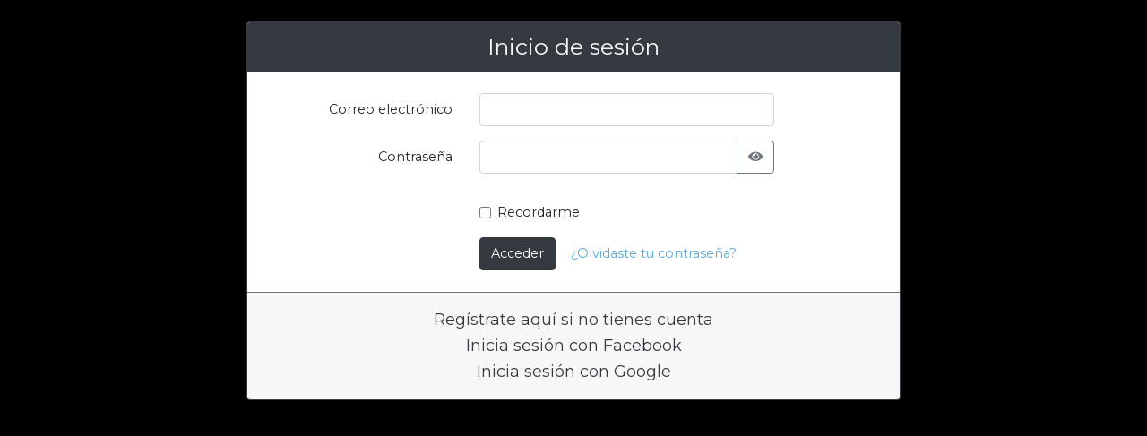

--- FILE ---
content_type: text/html; charset=UTF-8
request_url: https://auth.smartfilms.com.co/login
body_size: 1246
content:
<!DOCTYPE html>
<html lang="es">
<head>
    <meta charset="utf-8">
    <meta name="viewport" content="width=device-width, initial-scale=1">

    <!-- CSRF Token -->
    <meta name="csrf-token" content="LLS7VJQL1UL3rb95Xn18otKyvSV4SNK7TFMXl0vv">

    <title>SmartFilms</title>

    <!-- Fonts -->
    <link rel="dns-prefetch" href="//fonts.gstatic.com">
    <link href="https://fonts.googleapis.com/css?family=Nunito" rel="stylesheet" type="text/css">

    <!-- Styles -->
    <link rel="stylesheet" href="https://use.fontawesome.com/releases/v5.4.1/css/all.css" integrity="sha384-5sAR7xN1Nv6T6+dT2mhtzEpVJvfS3NScPQTrOxhwjIuvcA67KV2R5Jz6kr4abQsz" crossorigin="anonymous">
    <link href="/css/app.css?id=5d99558a436ee48e7679e824a94d6672" rel="stylesheet">

    <script>
        window.viewData = {
            sp1: false,
            sp2: false,
        };

        window.addEventListener("message", (event) => {
            if (event?.type == 'css' && event?.css) {
                console.log('received a css with url: ' + event?.css);
            }
        }, false);

        if (window.parent != window) {
            window.parent.postMessage({ type: 'getcss' });
        }
    </script>
</head>
<body class="bg-dark" style="background-color: black !important;">
    <div id="app">
        <main class="pt-4 pb-4">
            <div class="container">
    <div class="row justify-content-center">
        <div class="col-md-8">
            <div class="card border-dark">
                <div class="card-header bg-dark border-dark text-light"><h3 class="text-center mb-0">Inicio de sesión</h3></div>

                <div class="card-body pt-4 pb-4">
                    <form method="POST" action="https://auth.smartfilms.com.co/login">
                        <input type="hidden" name="_token" value="LLS7VJQL1UL3rb95Xn18otKyvSV4SNK7TFMXl0vv">
                        <div class="form-group row">
                            <label for="email" class="col-md-4 col-form-label text-md-right">Correo electrónico</label>

                            <div class="col-md-6">
                                <input id="email" type="email" class="form-control" name="email" value="" required autofocus>

                                                            </div>
                        </div>

                        <div class="form-group row">
                            <label for="password" class="col-md-4 col-form-label text-md-right">Contraseña</label>

                            <div class="col-md-6">
                                <div class="input-group mb-3">
                                    <input id="password" type="password" v-bind:type="(vd.sp1) ? 'text' : 'password'" class="form-control" name="password" required>
                                    <div class="input-group-append">
                                        <button class="btn btn-outline-secondary" type="button" v-on:click="vd.sp1 = !(vd.sp1 || false)">
                                            <i class="fas fa-eye"></i>
                                        </button>
                                    </div>
                                </div>

                                                            </div>
                        </div>

                        <div class="form-group row">
                            <div class="col-md-6 offset-md-4">
                                <div class="form-check">
                                    <input class="form-check-input" type="checkbox" name="remember" id="remember" >

                                    <label class="form-check-label" for="remember">
                                        Recordarme
                                    </label>
                                </div>
                            </div>
                        </div>

                        <div class="form-group row mb-0">
                            <div class="col-md-8 offset-md-4">
                                <button type="submit" class="btn btn-dark">
                                    Acceder
                                </button>

                                                                    <a class="btn btn-link text-sf-secondary" href="https://auth.smartfilms.com.co/password/reset">
                                        ¿Olvidaste tu contraseña?
                                    </a>
                                                            </div>
                        </div>
                    </form>
                </div>

                <div class="card-footer border-secondary">
                    <h5 class="text-center mt-2 mb-2">
                        <a class="text-dark" href="https://auth.smartfilms.com.co/register">
                            Regístrate aquí si no tienes cuenta
                        </a>
                    </h5>
                    <h5 class="text-center mt-2 mb-2">
                        <a class="text-dark" href="https://auth.smartfilms.com.co/auth/facebook-redirect">
                            Inicia sesión con Facebook
                        </a>
                    </h5>
                    <h5 class="text-center mt-2 mb-2">
                        <a class="text-dark" href="https://auth.smartfilms.com.co/auth/google-redirect">
                            Inicia sesión con Google
                        </a>
                    </h5>
                </div>
            </div>
        </div>
    </div>
</div>
        </main>
    </div>

    <script src="/js/app.js?id=db7357ce99783f2fdb4a90b662e27b02" defer></script>
    </body>
</html>
